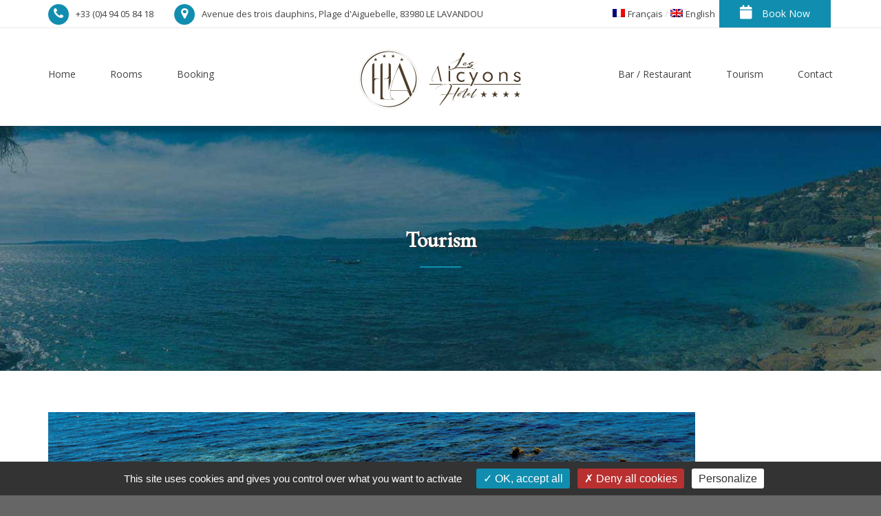

--- FILE ---
content_type: text/css
request_url: https://www.hotellesalcyons.com/wp-content/cache/wpo-minify/1754054486/assets/wpo-minify-footer-e1ea168b.min.css
body_size: 1840
content:
p.hb-check-dates-wrapper,p.hb-people-wrapper,p.hb-search-button-wrapper{float:left;margin-right:2%;position:relative}p.hb-search-button-wrapper{margin-right:0}.hb-datepick-check-in-out-mobile-trigger{bottom:0;display:none;left:0;position:absolute;right:0;top:0}.hb-datepick-check-in-out-trigger{display:block;position:absolute}.hb-check-dates-wrapper{width:22%}.hb-people-wrapper{width:14%}.hb-search-button-wrapper{width:20%}.hb-search-form-no-children .hb-check-dates-wrapper,.hb-search-form-no-children .hb-people-wrapper,.hb-search-form-no-children .hb-search-button-wrapper{width:23.5%}.hb-search-form-no-people .hb-check-dates-wrapper{width:36%}.hb-search-form-no-people .hb-search-button-wrapper{width:24%}.hb-search-form-no-people .hb-people-wrapper{display:none}.hb-search-form-no-children .hb-people-wrapper-children,.hb-search-form-no-children .hb-chosen-children{display:none}.hb-check-dates-wrapper input,.hb-people-wrapper select,.hb-search-button-wrapper input{box-sizing:border-box;width:100%}.hb-search-button-wrapper input{text-align:center;white-space:normal}.hb-vertical-search-form .hb-searched-summary p,.hb-vertical-search-form .hb-check-dates-wrapper,.hb-vertical-search-form .hb-people-wrapper,.hb-vertical-search-form .hb-search-button-wrapper{margin-right:0%;width:100%}.hb-vertical-search-form:not(.hb-search-form-no-children) p.hb-people-wrapper{float:left;width:48%}.hb-vertical-search-form .hb-searched-summary p.hb-people-wrapper{width:100%}.hb-vertical-search-form:not(.hb-search-form-no-children) p.hb-people-wrapper-adults{margin-right:4%}.hb-vertical-search-form p.hb-people-wrapper-last{margin-right:0}.hb-vertical-search-form:not(.hb-narrow-search-form) .hb-search-button-wrapper input{width:auto}.hb-vertical-search-form .hb-search-button-wrapper label{display:none}p.hb-booking-searching{background:url(https://www.hotellesalcyons.com/wp-content/plugins/hbook/front-end/css/loader-2x.gif) no-repeat left center;background-size:24px 24px;display:none;line-height:30px;padding-left:30px}.hb-searched-summary,.hb-search-no-result,.hb-search-error,.hb-accom-list{display:none}.hb-booking-nb-nights,.hb-accom-id,.hb-accom-single-choice .hb-select-accom-multiple,.hb-accom-multiple-choice .hb-select-accom-single,.hb-accom-page .hb-view-accom,.hb-accom-selected .hb-select-accom,.hb-accom-page .hb-accom-selected .hb-select-accom-wrapper,.hb-accom-selected-name{display:none}.hb-accom{background:#fff;border:1px solid #ccc;border-radius:5px;margin-bottom:20px;min-height:90px;padding:15px;padding-bottom:0;transition:background 0.5s}.hb-accom-page .hb-accom{background:none;border:none;border-bottom:1px solid #ccc;border-radius:0;border-top:1px solid #ccc;margin-bottom:20px;padding:0;padding-top:15px}.hb-accom-selected{background:#eee}.hb-accom-page .hb-accom-selected{background:none}.hb-accom-title{font-weight:700}.hb-accom-img{display:block;float:right;margin:0 0 15px 15px;max-width:100%}.hb-accom-price{float:left;font-size:30px;font-weight:700;line-height:45px;margin-right:8px}.hb-accom-price-caption{float:left;font-size:12px;line-height:14px;margin:22px 0 15px}.hb-accom-price-caption-small{margin-top:8px}.hb-price-breakdown,.hb-price-bd-hide-text{display:none}.hb-price-breakdown-title{display:block;font-weight:700}.hb-price-breakdown-section{display:block}.hb-select-accom,.hb-view-accom{float:left}p.hb-select-accom{margin-right:15px}.hb-accom-selected .hb-accom-selected-name{display:block;font-weight:700}.hb-booking-details-form,.hb-saving-resa,.hb-confirm-error,.hb-policies-error,.hb-resa-done-msg,.hb-resa-payment-msg,.hb-bottom-area-content,.hb-bottom-area{display:none}.hb-detail-field{box-sizing:border-box;width:100%}textarea.hb-detail-field{height:140px!important}.hbook-wrapper .form-error{display:block}.hb-saving-resa{background:url(https://www.hotellesalcyons.com/wp-content/plugins/hbook/front-end/css/loader-2x.gif) no-repeat left center;background-size:24px 24px;display:none;line-height:30px;padding-left:30px}.hb-resa-summary-content{background:#FCFCFC;border:1px solid #ccc;border-radius:5px;margin-bottom:22px;padding:10px 17px}.hb-accom-page .hb-summary-accom-wrap{display:none}.hb-summary-deposit,.hb-summary-total-price,.hb-summary-bond,.hb-resa-done-email{font-weight:700}.hb-booking-details-form .hb-payment-type-multiple-choice label,.hb-booking-details-form .hb-payment-method label{display:inline}.hb-payment-type-explanation,input.hb-payment-type-hidden,input.hb-payment-method-hidden,input.hb-payment-type-null-price,.hb-payment-method-wrapper{display:none}.hb-column-half{float:left;width:48%}.hb-column-third{float:left;width:30.66%}.hb-column-half,.hb-column-third{margin-right:4%}.hb-column-half:last-of-type,.hb-column-third:last-of-type{margin-right:0}.hb-details-form-stacked .hb-column-half,.hb-details-form-stacked .hb-column-third{float:none;width:100%}input.hb-coupon-code{width:200px}.hb-coupon-code,.hb-apply-coupon{float:left;margin-right:15px}.hb-processing-coupon{background:url(https://www.hotellesalcyons.com/wp-content/plugins/hbook/front-end/css/loader-2x.gif) no-repeat left center;background-size:24px 24px;display:none;float:left;height:24px;margin-top:8px;width:24px}.hb-summary-coupon-amount,.hb-coupon-type,.hb-coupon-amount,.hb-coupon-msg,.hb-coupon-error{display:none}.hb-explanation{font-style:italic}.hbook-wrapper input[type="text"]{display:block}.hbook-wrapper label{display:table}.hbook-wrapper label.hb-label-choice,.hbook-wrapper label.hb-terms-and-cond,.hbook-wrapper label.hb-privacy-policy{display:inline}a.hb-thumbnail-link{border:none;display:block}.hb-accom-list-thumb{display:block;float:left;max-width:100%}.hb-accom-list-item h2,.hb-accom-list-item h3,.hb-accom-list-item h4{clear:none}.hb-single-option{line-height:2}.hb-quantity-option{margin-bottom:5px}.hb-options-form,.hb-quantity-option,.hb-single-option,.hb-multiple-option{display:none}.hbook-wrapper .hb-options-form label{display:inline}.hb-options-total-price{font-weight:700}.hb-price-placeholder-minus{display:none}input[type="text"].hb-stripe-card-number{max-width:300px}input[type="text"].hb-stripe-cvc{width:auto}.hb-stripe-error{display:none}.hb-payment-form-stripe{background:#ddd;border-radius:5px;padding:15px 20px 1px;margin-bottom:22px}.hb-padlock-img{margin-right:3px;vertical-align:text-bottom}.hb-paypal-payment-gateway-label-img-paypal{margin-top:-4px}.hb-bottom-area img,.hbook-wrapper label img{vertical-align:middle}.hb-search-error,.hbook-wrapper .form-error,.hb-confirm-error,.hb-policies-error,.hb-stripe-error,.hb-coupon-error{color:#F04826}.hb-alignleft{float:left}.hb-clearfix:after{clear:both;content:"";display:table}#rpb_spacer{DISPLAY:NONE;height:44px}#rpb{DISPLAY:NONE;z-index:998;clear:both;margin:0 auto;position:fixed;bottom:0;left:0;width:100%;overflow:hidden;padding:10px 5px;box-sizing:border-box}#rpb div{display:flex;flex:1}#rpb div a{color:#fff;display:block;padding:10px;border-radius:21px;height:34px;line-height:14px;font-size:14px;margin:0 5px;text-transform:uppercase;font-weight:400;text-align:center;box-sizing:content-box;text-decoration:none!important;width:100%;box-sizing:border-box}#rpb div a .dashicons{transform:translatey(-3px) rotateY(180deg)}

--- FILE ---
content_type: application/javascript
request_url: https://www.hotellesalcyons.com/wp-content/cache/wpo-minify/1754054486/assets/wpo-minify-header-9d780981.min.js
body_size: 327
content:

(function($){$(window).on('load resize scroll',function(){showImagesOnView()});showImagesOnView=function(){$('body').find('img[data-src]').each(function(){if((typeof $(this).attr('src')==='undefined'||$(this).attr('src')===!1)&&$(this).isInViewport()){$(this).attr('src',$(this).attr('data-src')).fadeIn();if(typeof $(this).attr('data-srcset')!=='undefined'&&$(this).attr('data-srcset')!==!1){$(this).attr('srcset',$(this).attr('data-srcset'))}}});$('body').find('div[data-original], section[data-original]').each(function(){if($(this).css('background-image')=='none'&&$(this).isInViewport()){$(this).fadeIn('slow',function(){$(this).css({'background-image':'url("'+$(this).attr('data-original')+'")','opacity':1})})}})};$.fn.isInViewport=function(){let elementTop=$(this).offset().top;let elementBottom=elementTop+$(this).outerHeight();let viewportTop=$(window).scrollTop();let viewportBottom=viewportTop+$(window).height();return elementBottom>viewportTop&&elementTop<viewportBottom}})(jQuery);


